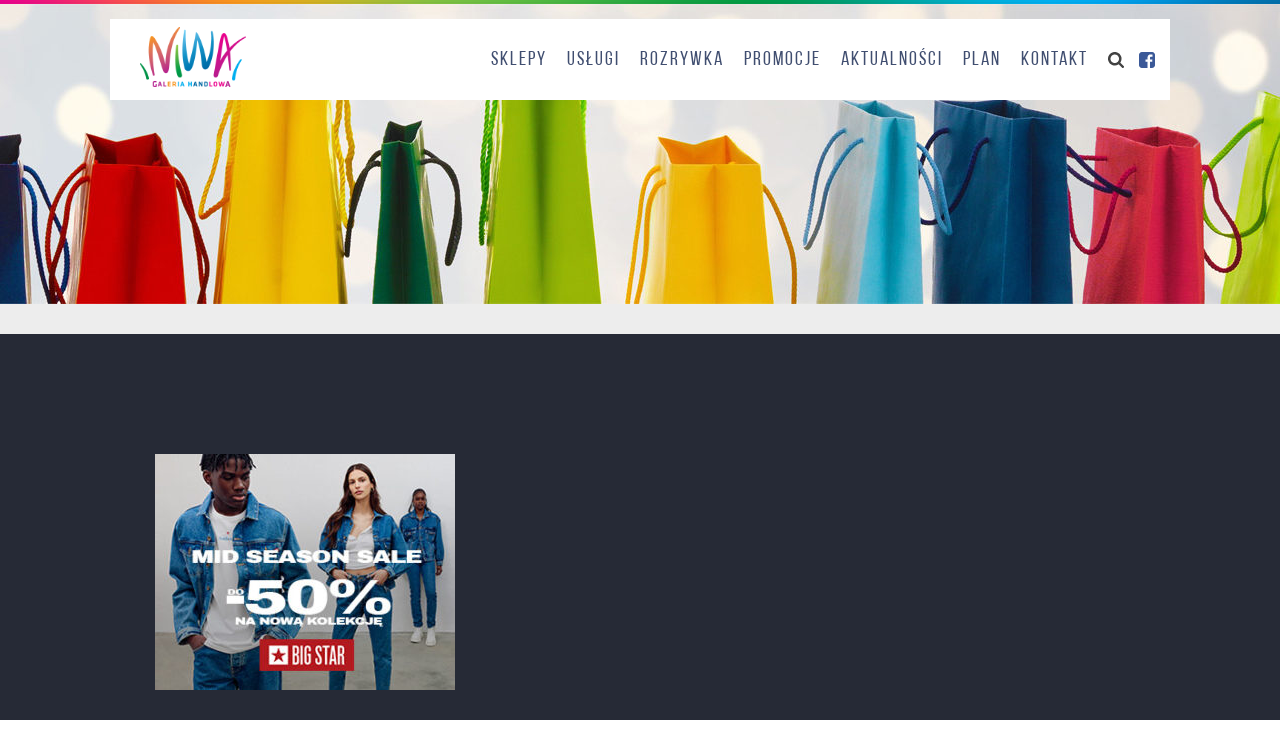

--- FILE ---
content_type: text/html; charset=UTF-8
request_url: https://galerianiwa.pl/promocje/promocja-big-star-26/330x260-305/
body_size: 5804
content:
<!DOCTYPE html>
<html lang="pl-PL">
<head>
<meta charset="UTF-8">
<meta http-equiv="X-UA-Compatible" content="IE=edge">
<meta name="viewport" content="width=device-width, initial-scale=1">
<meta name="format-detection" content="telephone=no">
<meta name="theme-color" content="#262A36">

<title>330&#215;260 &#8211; Galeria Niwa</title>
<meta name='robots' content='max-image-preview:large' />
	<style>img:is([sizes="auto" i], [sizes^="auto," i]) { contain-intrinsic-size: 3000px 1500px }</style>
	<link rel="alternate" type="application/rss+xml" title="Galeria Niwa &raquo; Kanał z wpisami" href="https://galerianiwa.pl/feed/" />
<link rel="alternate" type="application/rss+xml" title="Galeria Niwa &raquo; Kanał z komentarzami" href="https://galerianiwa.pl/comments/feed/" />
<link rel="alternate" type="application/rss+xml" title="Galeria Niwa &raquo; 330&#215;260 Kanał z komentarzami" href="https://galerianiwa.pl/promocje/promocja-big-star-26/330x260-305/feed/" />
		<!-- This site uses the Google Analytics by ExactMetrics plugin v8.6.2 - Using Analytics tracking - https://www.exactmetrics.com/ -->
		<!-- Note: ExactMetrics is not currently configured on this site. The site owner needs to authenticate with Google Analytics in the ExactMetrics settings panel. -->
					<!-- No tracking code set -->
				<!-- / Google Analytics by ExactMetrics -->
		<script type="text/javascript">
/* <![CDATA[ */
window._wpemojiSettings = {"baseUrl":"https:\/\/s.w.org\/images\/core\/emoji\/16.0.1\/72x72\/","ext":".png","svgUrl":"https:\/\/s.w.org\/images\/core\/emoji\/16.0.1\/svg\/","svgExt":".svg","source":{"concatemoji":"https:\/\/galerianiwa.pl\/wp-includes\/js\/wp-emoji-release.min.js?ver=6.8.3"}};
/*! This file is auto-generated */
!function(s,n){var o,i,e;function c(e){try{var t={supportTests:e,timestamp:(new Date).valueOf()};sessionStorage.setItem(o,JSON.stringify(t))}catch(e){}}function p(e,t,n){e.clearRect(0,0,e.canvas.width,e.canvas.height),e.fillText(t,0,0);var t=new Uint32Array(e.getImageData(0,0,e.canvas.width,e.canvas.height).data),a=(e.clearRect(0,0,e.canvas.width,e.canvas.height),e.fillText(n,0,0),new Uint32Array(e.getImageData(0,0,e.canvas.width,e.canvas.height).data));return t.every(function(e,t){return e===a[t]})}function u(e,t){e.clearRect(0,0,e.canvas.width,e.canvas.height),e.fillText(t,0,0);for(var n=e.getImageData(16,16,1,1),a=0;a<n.data.length;a++)if(0!==n.data[a])return!1;return!0}function f(e,t,n,a){switch(t){case"flag":return n(e,"\ud83c\udff3\ufe0f\u200d\u26a7\ufe0f","\ud83c\udff3\ufe0f\u200b\u26a7\ufe0f")?!1:!n(e,"\ud83c\udde8\ud83c\uddf6","\ud83c\udde8\u200b\ud83c\uddf6")&&!n(e,"\ud83c\udff4\udb40\udc67\udb40\udc62\udb40\udc65\udb40\udc6e\udb40\udc67\udb40\udc7f","\ud83c\udff4\u200b\udb40\udc67\u200b\udb40\udc62\u200b\udb40\udc65\u200b\udb40\udc6e\u200b\udb40\udc67\u200b\udb40\udc7f");case"emoji":return!a(e,"\ud83e\udedf")}return!1}function g(e,t,n,a){var r="undefined"!=typeof WorkerGlobalScope&&self instanceof WorkerGlobalScope?new OffscreenCanvas(300,150):s.createElement("canvas"),o=r.getContext("2d",{willReadFrequently:!0}),i=(o.textBaseline="top",o.font="600 32px Arial",{});return e.forEach(function(e){i[e]=t(o,e,n,a)}),i}function t(e){var t=s.createElement("script");t.src=e,t.defer=!0,s.head.appendChild(t)}"undefined"!=typeof Promise&&(o="wpEmojiSettingsSupports",i=["flag","emoji"],n.supports={everything:!0,everythingExceptFlag:!0},e=new Promise(function(e){s.addEventListener("DOMContentLoaded",e,{once:!0})}),new Promise(function(t){var n=function(){try{var e=JSON.parse(sessionStorage.getItem(o));if("object"==typeof e&&"number"==typeof e.timestamp&&(new Date).valueOf()<e.timestamp+604800&&"object"==typeof e.supportTests)return e.supportTests}catch(e){}return null}();if(!n){if("undefined"!=typeof Worker&&"undefined"!=typeof OffscreenCanvas&&"undefined"!=typeof URL&&URL.createObjectURL&&"undefined"!=typeof Blob)try{var e="postMessage("+g.toString()+"("+[JSON.stringify(i),f.toString(),p.toString(),u.toString()].join(",")+"));",a=new Blob([e],{type:"text/javascript"}),r=new Worker(URL.createObjectURL(a),{name:"wpTestEmojiSupports"});return void(r.onmessage=function(e){c(n=e.data),r.terminate(),t(n)})}catch(e){}c(n=g(i,f,p,u))}t(n)}).then(function(e){for(var t in e)n.supports[t]=e[t],n.supports.everything=n.supports.everything&&n.supports[t],"flag"!==t&&(n.supports.everythingExceptFlag=n.supports.everythingExceptFlag&&n.supports[t]);n.supports.everythingExceptFlag=n.supports.everythingExceptFlag&&!n.supports.flag,n.DOMReady=!1,n.readyCallback=function(){n.DOMReady=!0}}).then(function(){return e}).then(function(){var e;n.supports.everything||(n.readyCallback(),(e=n.source||{}).concatemoji?t(e.concatemoji):e.wpemoji&&e.twemoji&&(t(e.twemoji),t(e.wpemoji)))}))}((window,document),window._wpemojiSettings);
/* ]]> */
</script>
<style id='wp-emoji-styles-inline-css' type='text/css'>

	img.wp-smiley, img.emoji {
		display: inline !important;
		border: none !important;
		box-shadow: none !important;
		height: 1em !important;
		width: 1em !important;
		margin: 0 0.07em !important;
		vertical-align: -0.1em !important;
		background: none !important;
		padding: 0 !important;
	}
</style>
<link rel='stylesheet' id='wp-block-library-css' href='https://galerianiwa.pl/wp-includes/css/dist/block-library/style.min.css?ver=6.8.3' type='text/css' media='all' />
<style id='classic-theme-styles-inline-css' type='text/css'>
/*! This file is auto-generated */
.wp-block-button__link{color:#fff;background-color:#32373c;border-radius:9999px;box-shadow:none;text-decoration:none;padding:calc(.667em + 2px) calc(1.333em + 2px);font-size:1.125em}.wp-block-file__button{background:#32373c;color:#fff;text-decoration:none}
</style>
<style id='global-styles-inline-css' type='text/css'>
:root{--wp--preset--aspect-ratio--square: 1;--wp--preset--aspect-ratio--4-3: 4/3;--wp--preset--aspect-ratio--3-4: 3/4;--wp--preset--aspect-ratio--3-2: 3/2;--wp--preset--aspect-ratio--2-3: 2/3;--wp--preset--aspect-ratio--16-9: 16/9;--wp--preset--aspect-ratio--9-16: 9/16;--wp--preset--color--black: #000000;--wp--preset--color--cyan-bluish-gray: #abb8c3;--wp--preset--color--white: #ffffff;--wp--preset--color--pale-pink: #f78da7;--wp--preset--color--vivid-red: #cf2e2e;--wp--preset--color--luminous-vivid-orange: #ff6900;--wp--preset--color--luminous-vivid-amber: #fcb900;--wp--preset--color--light-green-cyan: #7bdcb5;--wp--preset--color--vivid-green-cyan: #00d084;--wp--preset--color--pale-cyan-blue: #8ed1fc;--wp--preset--color--vivid-cyan-blue: #0693e3;--wp--preset--color--vivid-purple: #9b51e0;--wp--preset--gradient--vivid-cyan-blue-to-vivid-purple: linear-gradient(135deg,rgba(6,147,227,1) 0%,rgb(155,81,224) 100%);--wp--preset--gradient--light-green-cyan-to-vivid-green-cyan: linear-gradient(135deg,rgb(122,220,180) 0%,rgb(0,208,130) 100%);--wp--preset--gradient--luminous-vivid-amber-to-luminous-vivid-orange: linear-gradient(135deg,rgba(252,185,0,1) 0%,rgba(255,105,0,1) 100%);--wp--preset--gradient--luminous-vivid-orange-to-vivid-red: linear-gradient(135deg,rgba(255,105,0,1) 0%,rgb(207,46,46) 100%);--wp--preset--gradient--very-light-gray-to-cyan-bluish-gray: linear-gradient(135deg,rgb(238,238,238) 0%,rgb(169,184,195) 100%);--wp--preset--gradient--cool-to-warm-spectrum: linear-gradient(135deg,rgb(74,234,220) 0%,rgb(151,120,209) 20%,rgb(207,42,186) 40%,rgb(238,44,130) 60%,rgb(251,105,98) 80%,rgb(254,248,76) 100%);--wp--preset--gradient--blush-light-purple: linear-gradient(135deg,rgb(255,206,236) 0%,rgb(152,150,240) 100%);--wp--preset--gradient--blush-bordeaux: linear-gradient(135deg,rgb(254,205,165) 0%,rgb(254,45,45) 50%,rgb(107,0,62) 100%);--wp--preset--gradient--luminous-dusk: linear-gradient(135deg,rgb(255,203,112) 0%,rgb(199,81,192) 50%,rgb(65,88,208) 100%);--wp--preset--gradient--pale-ocean: linear-gradient(135deg,rgb(255,245,203) 0%,rgb(182,227,212) 50%,rgb(51,167,181) 100%);--wp--preset--gradient--electric-grass: linear-gradient(135deg,rgb(202,248,128) 0%,rgb(113,206,126) 100%);--wp--preset--gradient--midnight: linear-gradient(135deg,rgb(2,3,129) 0%,rgb(40,116,252) 100%);--wp--preset--font-size--small: 13px;--wp--preset--font-size--medium: 20px;--wp--preset--font-size--large: 36px;--wp--preset--font-size--x-large: 42px;--wp--preset--spacing--20: 0.44rem;--wp--preset--spacing--30: 0.67rem;--wp--preset--spacing--40: 1rem;--wp--preset--spacing--50: 1.5rem;--wp--preset--spacing--60: 2.25rem;--wp--preset--spacing--70: 3.38rem;--wp--preset--spacing--80: 5.06rem;--wp--preset--shadow--natural: 6px 6px 9px rgba(0, 0, 0, 0.2);--wp--preset--shadow--deep: 12px 12px 50px rgba(0, 0, 0, 0.4);--wp--preset--shadow--sharp: 6px 6px 0px rgba(0, 0, 0, 0.2);--wp--preset--shadow--outlined: 6px 6px 0px -3px rgba(255, 255, 255, 1), 6px 6px rgba(0, 0, 0, 1);--wp--preset--shadow--crisp: 6px 6px 0px rgba(0, 0, 0, 1);}:where(.is-layout-flex){gap: 0.5em;}:where(.is-layout-grid){gap: 0.5em;}body .is-layout-flex{display: flex;}.is-layout-flex{flex-wrap: wrap;align-items: center;}.is-layout-flex > :is(*, div){margin: 0;}body .is-layout-grid{display: grid;}.is-layout-grid > :is(*, div){margin: 0;}:where(.wp-block-columns.is-layout-flex){gap: 2em;}:where(.wp-block-columns.is-layout-grid){gap: 2em;}:where(.wp-block-post-template.is-layout-flex){gap: 1.25em;}:where(.wp-block-post-template.is-layout-grid){gap: 1.25em;}.has-black-color{color: var(--wp--preset--color--black) !important;}.has-cyan-bluish-gray-color{color: var(--wp--preset--color--cyan-bluish-gray) !important;}.has-white-color{color: var(--wp--preset--color--white) !important;}.has-pale-pink-color{color: var(--wp--preset--color--pale-pink) !important;}.has-vivid-red-color{color: var(--wp--preset--color--vivid-red) !important;}.has-luminous-vivid-orange-color{color: var(--wp--preset--color--luminous-vivid-orange) !important;}.has-luminous-vivid-amber-color{color: var(--wp--preset--color--luminous-vivid-amber) !important;}.has-light-green-cyan-color{color: var(--wp--preset--color--light-green-cyan) !important;}.has-vivid-green-cyan-color{color: var(--wp--preset--color--vivid-green-cyan) !important;}.has-pale-cyan-blue-color{color: var(--wp--preset--color--pale-cyan-blue) !important;}.has-vivid-cyan-blue-color{color: var(--wp--preset--color--vivid-cyan-blue) !important;}.has-vivid-purple-color{color: var(--wp--preset--color--vivid-purple) !important;}.has-black-background-color{background-color: var(--wp--preset--color--black) !important;}.has-cyan-bluish-gray-background-color{background-color: var(--wp--preset--color--cyan-bluish-gray) !important;}.has-white-background-color{background-color: var(--wp--preset--color--white) !important;}.has-pale-pink-background-color{background-color: var(--wp--preset--color--pale-pink) !important;}.has-vivid-red-background-color{background-color: var(--wp--preset--color--vivid-red) !important;}.has-luminous-vivid-orange-background-color{background-color: var(--wp--preset--color--luminous-vivid-orange) !important;}.has-luminous-vivid-amber-background-color{background-color: var(--wp--preset--color--luminous-vivid-amber) !important;}.has-light-green-cyan-background-color{background-color: var(--wp--preset--color--light-green-cyan) !important;}.has-vivid-green-cyan-background-color{background-color: var(--wp--preset--color--vivid-green-cyan) !important;}.has-pale-cyan-blue-background-color{background-color: var(--wp--preset--color--pale-cyan-blue) !important;}.has-vivid-cyan-blue-background-color{background-color: var(--wp--preset--color--vivid-cyan-blue) !important;}.has-vivid-purple-background-color{background-color: var(--wp--preset--color--vivid-purple) !important;}.has-black-border-color{border-color: var(--wp--preset--color--black) !important;}.has-cyan-bluish-gray-border-color{border-color: var(--wp--preset--color--cyan-bluish-gray) !important;}.has-white-border-color{border-color: var(--wp--preset--color--white) !important;}.has-pale-pink-border-color{border-color: var(--wp--preset--color--pale-pink) !important;}.has-vivid-red-border-color{border-color: var(--wp--preset--color--vivid-red) !important;}.has-luminous-vivid-orange-border-color{border-color: var(--wp--preset--color--luminous-vivid-orange) !important;}.has-luminous-vivid-amber-border-color{border-color: var(--wp--preset--color--luminous-vivid-amber) !important;}.has-light-green-cyan-border-color{border-color: var(--wp--preset--color--light-green-cyan) !important;}.has-vivid-green-cyan-border-color{border-color: var(--wp--preset--color--vivid-green-cyan) !important;}.has-pale-cyan-blue-border-color{border-color: var(--wp--preset--color--pale-cyan-blue) !important;}.has-vivid-cyan-blue-border-color{border-color: var(--wp--preset--color--vivid-cyan-blue) !important;}.has-vivid-purple-border-color{border-color: var(--wp--preset--color--vivid-purple) !important;}.has-vivid-cyan-blue-to-vivid-purple-gradient-background{background: var(--wp--preset--gradient--vivid-cyan-blue-to-vivid-purple) !important;}.has-light-green-cyan-to-vivid-green-cyan-gradient-background{background: var(--wp--preset--gradient--light-green-cyan-to-vivid-green-cyan) !important;}.has-luminous-vivid-amber-to-luminous-vivid-orange-gradient-background{background: var(--wp--preset--gradient--luminous-vivid-amber-to-luminous-vivid-orange) !important;}.has-luminous-vivid-orange-to-vivid-red-gradient-background{background: var(--wp--preset--gradient--luminous-vivid-orange-to-vivid-red) !important;}.has-very-light-gray-to-cyan-bluish-gray-gradient-background{background: var(--wp--preset--gradient--very-light-gray-to-cyan-bluish-gray) !important;}.has-cool-to-warm-spectrum-gradient-background{background: var(--wp--preset--gradient--cool-to-warm-spectrum) !important;}.has-blush-light-purple-gradient-background{background: var(--wp--preset--gradient--blush-light-purple) !important;}.has-blush-bordeaux-gradient-background{background: var(--wp--preset--gradient--blush-bordeaux) !important;}.has-luminous-dusk-gradient-background{background: var(--wp--preset--gradient--luminous-dusk) !important;}.has-pale-ocean-gradient-background{background: var(--wp--preset--gradient--pale-ocean) !important;}.has-electric-grass-gradient-background{background: var(--wp--preset--gradient--electric-grass) !important;}.has-midnight-gradient-background{background: var(--wp--preset--gradient--midnight) !important;}.has-small-font-size{font-size: var(--wp--preset--font-size--small) !important;}.has-medium-font-size{font-size: var(--wp--preset--font-size--medium) !important;}.has-large-font-size{font-size: var(--wp--preset--font-size--large) !important;}.has-x-large-font-size{font-size: var(--wp--preset--font-size--x-large) !important;}
:where(.wp-block-post-template.is-layout-flex){gap: 1.25em;}:where(.wp-block-post-template.is-layout-grid){gap: 1.25em;}
:where(.wp-block-columns.is-layout-flex){gap: 2em;}:where(.wp-block-columns.is-layout-grid){gap: 2em;}
:root :where(.wp-block-pullquote){font-size: 1.5em;line-height: 1.6;}
</style>
<link rel='stylesheet' id='leonardo-style-css' href='https://galerianiwa.pl/wp-content/themes/leonardo/assets/css/main.css?ver=6.8.3' type='text/css' media='all' />
<link rel='stylesheet' id='custom-style-css' href='https://galerianiwa.pl/wp-content/themes/leonardo/assets/css/custom.css?ver=1750676808' type='text/css' media='all' />
<script type="text/javascript" src="https://galerianiwa.pl/wp-content/themes/leonardo/assets/js/main.js?ver=6.8.3" id="jquery-js"></script>
<link rel="https://api.w.org/" href="https://galerianiwa.pl/wp-json/" /><link rel="alternate" title="JSON" type="application/json" href="https://galerianiwa.pl/wp-json/wp/v2/media/5732" /><link rel="EditURI" type="application/rsd+xml" title="RSD" href="https://galerianiwa.pl/xmlrpc.php?rsd" />
<meta name="generator" content="WordPress 6.8.3" />
<link rel='shortlink' href='https://galerianiwa.pl/?p=5732' />
<link rel="alternate" title="oEmbed (JSON)" type="application/json+oembed" href="https://galerianiwa.pl/wp-json/oembed/1.0/embed?url=https%3A%2F%2Fgalerianiwa.pl%2Fpromocje%2Fpromocja-big-star-26%2F330x260-305%2F" />
<link rel="alternate" title="oEmbed (XML)" type="text/xml+oembed" href="https://galerianiwa.pl/wp-json/oembed/1.0/embed?url=https%3A%2F%2Fgalerianiwa.pl%2Fpromocje%2Fpromocja-big-star-26%2F330x260-305%2F&#038;format=xml" />
<link rel="icon" href="https://galerianiwa.pl/wp-content/uploads/2016/11/favicon-150x150.png" sizes="32x32" />
<link rel="icon" href="https://galerianiwa.pl/wp-content/uploads/2016/11/favicon.png" sizes="192x192" />
<link rel="apple-touch-icon" href="https://galerianiwa.pl/wp-content/uploads/2016/11/favicon.png" />
<meta name="msapplication-TileImage" content="https://galerianiwa.pl/wp-content/uploads/2016/11/favicon.png" />
<!--[if lt IE 9]>
  <script src="https://oss.maxcdn.com/libs/html5shiv/3.7.2/html5shiv.js"></script>
  <script src="https://oss.maxcdn.com/libs/respond.js/1.4.2/respond.min.js"></script>
<![endif]-->
</head>


<body class="attachment wp-singular attachment-template-default single single-attachment postid-5732 attachmentid-5732 attachment-jpeg wp-theme-leonardo">
	<div class="animsition">
		<div class="rainbow"></div>
		<nav id="main-navbar">
<div class="navbar">
	<div class="navbar-header">
		<a href="https://galerianiwa.pl" class="brand">
			<img src="https://galerianiwa.pl/wp-content/themes/leonardo/assets/img/brand.png" alt="brand">
		</a>
		<div class="hamburger">
			<div class="icon">
				<span></span><span></span><span></span><span></span><span></span>
			</div>
		</div>
	</div>
	<div class="navbar-menu">
		<ul id="menu-menu-glowne" class="menu"><li id="menu-item-33" class="menu-item menu-item-type-post_type menu-item-object-page menu-item-33"><a href="https://galerianiwa.pl/sklepy/">Sklepy</a></li>
<li id="menu-item-46" class="menu-item menu-item-type-post_type menu-item-object-page menu-item-46"><a href="https://galerianiwa.pl/uslugi/">Usługi</a></li>
<li id="menu-item-45" class="menu-item menu-item-type-post_type menu-item-object-page menu-item-45"><a href="https://galerianiwa.pl/rozrywka/">Rozrywka</a></li>
<li id="menu-item-32" class="menu-item menu-item-type-post_type menu-item-object-page menu-item-32"><a href="https://galerianiwa.pl/promocje/">Promocje</a></li>
<li id="menu-item-31" class="menu-item menu-item-type-post_type menu-item-object-page menu-item-31"><a href="https://galerianiwa.pl/aktualnosci/">Aktualności</a></li>
<li id="menu-item-30" class="menu-item menu-item-type-post_type menu-item-object-page menu-item-30"><a href="https://galerianiwa.pl/plan/">Plan</a></li>
<li id="menu-item-18" class="menu-item menu-item-type-post_type menu-item-object-page menu-item-18"><a href="https://galerianiwa.pl/kontakt/">Kontakt</a></li>
</ul>		<div class="search">
			<div class="icon">
				<div class="svg-icon svg-icon-search"></div>
			</div>
			<div class="form">
				<form method="get" action="https://galerianiwa.pl">
					<input type="text" placeholder="Szukaj" name="s">
					<button>
						<span class="icon svg-icon svg-icon-search"></span>
					</button>
					<div class="close">
						<span></span><span></span>
					</div>
				</form>
			</div>
		</div>
		<div class="social">
			<ul>
				<li>
					<a href="https://www.facebook.com/galerianiwa/" target="_blank">
						<p>Znajdź nas na </p>
						<span class="icon svg-icon svg-icon-fb"></span>
					</a>
			</li>
			</ul>
		</div>
	</div>
</div>
</nav>


		<div class="page-baner" style="background-image:url('https://galerianiwa.pl/wp-content/uploads/2016/11/top2-1920x300.jpg')"></div>

<section>

  <div class="page-header">
  <div class="container">
      </div>
</div>

  <div class="container alt">
    <div class="row">
      <div class="medium-12 content-wrapper">
        <div class="text-wrapper typo">
          <p class="attachment"><a href='https://galerianiwa.pl/wp-content/uploads/2023/04/330x260-3.jpg'><img fetchpriority="high" decoding="async" width="300" height="236" src="https://galerianiwa.pl/wp-content/uploads/2023/04/330x260-3-300x236.jpg" class="attachment-medium size-medium" alt="" srcset="https://galerianiwa.pl/wp-content/uploads/2023/04/330x260-3-300x236.jpg 300w, https://galerianiwa.pl/wp-content/uploads/2023/04/330x260-3.jpg 330w, https://galerianiwa.pl/wp-content/uploads/2023/04/330x260-3-190x150.jpg 190w" sizes="(max-width: 300px) 100vw, 300px" /></a></p>
        </div>
      </div>
    </div>
  </div>
</section>



<footer class="footer">
  <div class="container">
    <div class="menu">
      <ul id="menu-stopka" class="menu"><li id="menu-item-54" class="menu-item menu-item-type-post_type menu-item-object-page menu-item-54"><a href="https://galerianiwa.pl/sklepy/">Sklepy</a></li>
<li id="menu-item-50" class="menu-item menu-item-type-post_type menu-item-object-page menu-item-50"><a href="https://galerianiwa.pl/uslugi/">Usługi</a></li>
<li id="menu-item-49" class="menu-item menu-item-type-post_type menu-item-object-page menu-item-49"><a href="https://galerianiwa.pl/rozrywka/">Rozrywka</a></li>
<li id="menu-item-53" class="menu-item menu-item-type-post_type menu-item-object-page menu-item-53"><a href="https://galerianiwa.pl/promocje/">Promocje</a></li>
<li id="menu-item-52" class="menu-item menu-item-type-post_type menu-item-object-page menu-item-52"><a href="https://galerianiwa.pl/aktualnosci/">Aktualności</a></li>
<li id="menu-item-51" class="menu-item menu-item-type-post_type menu-item-object-page menu-item-51"><a href="https://galerianiwa.pl/plan/">Plan</a></li>
<li id="menu-item-55" class="menu-item menu-item-type-post_type menu-item-object-page menu-item-55"><a href="https://galerianiwa.pl/kontakt/">Kontakt</a></li>
<li id="menu-item-48" class="menu-item menu-item-type-post_type menu-item-object-page menu-item-48"><a href="https://galerianiwa.pl/polityka-prywatnosci/">Polityka prywatności</a></li>
</ul>    </div>
    <div class="copyright">
      <div class="item">
        <p>Wszelkie prawa zastrzeżone © 2026, Galeria Niwa</p>
      </div>
      <div class="item">
        <p>nice things by <a href="http://grupa.leonardo.pl/">Grupa Leonardo</a></p>
      </div>
    </div>
  </div>
</footer>

</div>
<style>
  .shop-popover.show:not(:has(.shop-desc:not(.hide))) {
    display: none;
}
</style>
<script type="speculationrules">
{"prefetch":[{"source":"document","where":{"and":[{"href_matches":"\/*"},{"not":{"href_matches":["\/wp-*.php","\/wp-admin\/*","\/wp-content\/uploads\/*","\/wp-content\/*","\/wp-content\/plugins\/*","\/wp-content\/themes\/leonardo\/*","\/*\\?(.+)"]}},{"not":{"selector_matches":"a[rel~=\"nofollow\"]"}},{"not":{"selector_matches":".no-prefetch, .no-prefetch a"}}]},"eagerness":"conservative"}]}
</script>

</body>
</html>

<!--
Performance optimized by W3 Total Cache. Learn more: https://www.boldgrid.com/w3-total-cache/

Page Caching using Disk: Enhanced (SSL caching disabled) 

Served from: galerianiwa.pl @ 2026-01-19 17:48:19 by W3 Total Cache
-->